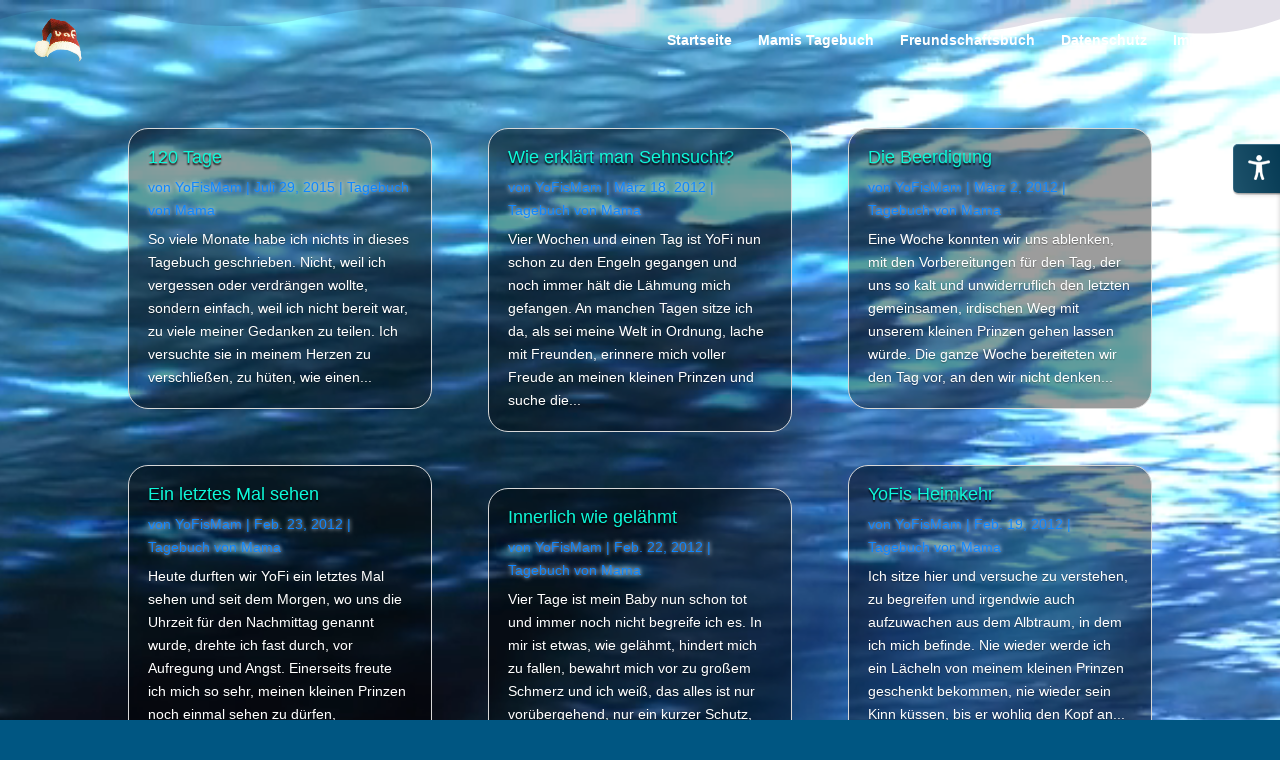

--- FILE ---
content_type: text/html; charset=utf-8
request_url: https://www.google.com/recaptcha/api2/anchor?ar=1&k=6LdSbLQUAAAAAMb7PLRfF6hIT3Nte9UUpt5kKhhJ&co=aHR0cHM6Ly95b3Jpay1maW5ubGV5LmRlOjQ0Mw..&hl=en&v=N67nZn4AqZkNcbeMu4prBgzg&size=invisible&anchor-ms=20000&execute-ms=30000&cb=ahd5emar8ks5
body_size: 48921
content:
<!DOCTYPE HTML><html dir="ltr" lang="en"><head><meta http-equiv="Content-Type" content="text/html; charset=UTF-8">
<meta http-equiv="X-UA-Compatible" content="IE=edge">
<title>reCAPTCHA</title>
<style type="text/css">
/* cyrillic-ext */
@font-face {
  font-family: 'Roboto';
  font-style: normal;
  font-weight: 400;
  font-stretch: 100%;
  src: url(//fonts.gstatic.com/s/roboto/v48/KFO7CnqEu92Fr1ME7kSn66aGLdTylUAMa3GUBHMdazTgWw.woff2) format('woff2');
  unicode-range: U+0460-052F, U+1C80-1C8A, U+20B4, U+2DE0-2DFF, U+A640-A69F, U+FE2E-FE2F;
}
/* cyrillic */
@font-face {
  font-family: 'Roboto';
  font-style: normal;
  font-weight: 400;
  font-stretch: 100%;
  src: url(//fonts.gstatic.com/s/roboto/v48/KFO7CnqEu92Fr1ME7kSn66aGLdTylUAMa3iUBHMdazTgWw.woff2) format('woff2');
  unicode-range: U+0301, U+0400-045F, U+0490-0491, U+04B0-04B1, U+2116;
}
/* greek-ext */
@font-face {
  font-family: 'Roboto';
  font-style: normal;
  font-weight: 400;
  font-stretch: 100%;
  src: url(//fonts.gstatic.com/s/roboto/v48/KFO7CnqEu92Fr1ME7kSn66aGLdTylUAMa3CUBHMdazTgWw.woff2) format('woff2');
  unicode-range: U+1F00-1FFF;
}
/* greek */
@font-face {
  font-family: 'Roboto';
  font-style: normal;
  font-weight: 400;
  font-stretch: 100%;
  src: url(//fonts.gstatic.com/s/roboto/v48/KFO7CnqEu92Fr1ME7kSn66aGLdTylUAMa3-UBHMdazTgWw.woff2) format('woff2');
  unicode-range: U+0370-0377, U+037A-037F, U+0384-038A, U+038C, U+038E-03A1, U+03A3-03FF;
}
/* math */
@font-face {
  font-family: 'Roboto';
  font-style: normal;
  font-weight: 400;
  font-stretch: 100%;
  src: url(//fonts.gstatic.com/s/roboto/v48/KFO7CnqEu92Fr1ME7kSn66aGLdTylUAMawCUBHMdazTgWw.woff2) format('woff2');
  unicode-range: U+0302-0303, U+0305, U+0307-0308, U+0310, U+0312, U+0315, U+031A, U+0326-0327, U+032C, U+032F-0330, U+0332-0333, U+0338, U+033A, U+0346, U+034D, U+0391-03A1, U+03A3-03A9, U+03B1-03C9, U+03D1, U+03D5-03D6, U+03F0-03F1, U+03F4-03F5, U+2016-2017, U+2034-2038, U+203C, U+2040, U+2043, U+2047, U+2050, U+2057, U+205F, U+2070-2071, U+2074-208E, U+2090-209C, U+20D0-20DC, U+20E1, U+20E5-20EF, U+2100-2112, U+2114-2115, U+2117-2121, U+2123-214F, U+2190, U+2192, U+2194-21AE, U+21B0-21E5, U+21F1-21F2, U+21F4-2211, U+2213-2214, U+2216-22FF, U+2308-230B, U+2310, U+2319, U+231C-2321, U+2336-237A, U+237C, U+2395, U+239B-23B7, U+23D0, U+23DC-23E1, U+2474-2475, U+25AF, U+25B3, U+25B7, U+25BD, U+25C1, U+25CA, U+25CC, U+25FB, U+266D-266F, U+27C0-27FF, U+2900-2AFF, U+2B0E-2B11, U+2B30-2B4C, U+2BFE, U+3030, U+FF5B, U+FF5D, U+1D400-1D7FF, U+1EE00-1EEFF;
}
/* symbols */
@font-face {
  font-family: 'Roboto';
  font-style: normal;
  font-weight: 400;
  font-stretch: 100%;
  src: url(//fonts.gstatic.com/s/roboto/v48/KFO7CnqEu92Fr1ME7kSn66aGLdTylUAMaxKUBHMdazTgWw.woff2) format('woff2');
  unicode-range: U+0001-000C, U+000E-001F, U+007F-009F, U+20DD-20E0, U+20E2-20E4, U+2150-218F, U+2190, U+2192, U+2194-2199, U+21AF, U+21E6-21F0, U+21F3, U+2218-2219, U+2299, U+22C4-22C6, U+2300-243F, U+2440-244A, U+2460-24FF, U+25A0-27BF, U+2800-28FF, U+2921-2922, U+2981, U+29BF, U+29EB, U+2B00-2BFF, U+4DC0-4DFF, U+FFF9-FFFB, U+10140-1018E, U+10190-1019C, U+101A0, U+101D0-101FD, U+102E0-102FB, U+10E60-10E7E, U+1D2C0-1D2D3, U+1D2E0-1D37F, U+1F000-1F0FF, U+1F100-1F1AD, U+1F1E6-1F1FF, U+1F30D-1F30F, U+1F315, U+1F31C, U+1F31E, U+1F320-1F32C, U+1F336, U+1F378, U+1F37D, U+1F382, U+1F393-1F39F, U+1F3A7-1F3A8, U+1F3AC-1F3AF, U+1F3C2, U+1F3C4-1F3C6, U+1F3CA-1F3CE, U+1F3D4-1F3E0, U+1F3ED, U+1F3F1-1F3F3, U+1F3F5-1F3F7, U+1F408, U+1F415, U+1F41F, U+1F426, U+1F43F, U+1F441-1F442, U+1F444, U+1F446-1F449, U+1F44C-1F44E, U+1F453, U+1F46A, U+1F47D, U+1F4A3, U+1F4B0, U+1F4B3, U+1F4B9, U+1F4BB, U+1F4BF, U+1F4C8-1F4CB, U+1F4D6, U+1F4DA, U+1F4DF, U+1F4E3-1F4E6, U+1F4EA-1F4ED, U+1F4F7, U+1F4F9-1F4FB, U+1F4FD-1F4FE, U+1F503, U+1F507-1F50B, U+1F50D, U+1F512-1F513, U+1F53E-1F54A, U+1F54F-1F5FA, U+1F610, U+1F650-1F67F, U+1F687, U+1F68D, U+1F691, U+1F694, U+1F698, U+1F6AD, U+1F6B2, U+1F6B9-1F6BA, U+1F6BC, U+1F6C6-1F6CF, U+1F6D3-1F6D7, U+1F6E0-1F6EA, U+1F6F0-1F6F3, U+1F6F7-1F6FC, U+1F700-1F7FF, U+1F800-1F80B, U+1F810-1F847, U+1F850-1F859, U+1F860-1F887, U+1F890-1F8AD, U+1F8B0-1F8BB, U+1F8C0-1F8C1, U+1F900-1F90B, U+1F93B, U+1F946, U+1F984, U+1F996, U+1F9E9, U+1FA00-1FA6F, U+1FA70-1FA7C, U+1FA80-1FA89, U+1FA8F-1FAC6, U+1FACE-1FADC, U+1FADF-1FAE9, U+1FAF0-1FAF8, U+1FB00-1FBFF;
}
/* vietnamese */
@font-face {
  font-family: 'Roboto';
  font-style: normal;
  font-weight: 400;
  font-stretch: 100%;
  src: url(//fonts.gstatic.com/s/roboto/v48/KFO7CnqEu92Fr1ME7kSn66aGLdTylUAMa3OUBHMdazTgWw.woff2) format('woff2');
  unicode-range: U+0102-0103, U+0110-0111, U+0128-0129, U+0168-0169, U+01A0-01A1, U+01AF-01B0, U+0300-0301, U+0303-0304, U+0308-0309, U+0323, U+0329, U+1EA0-1EF9, U+20AB;
}
/* latin-ext */
@font-face {
  font-family: 'Roboto';
  font-style: normal;
  font-weight: 400;
  font-stretch: 100%;
  src: url(//fonts.gstatic.com/s/roboto/v48/KFO7CnqEu92Fr1ME7kSn66aGLdTylUAMa3KUBHMdazTgWw.woff2) format('woff2');
  unicode-range: U+0100-02BA, U+02BD-02C5, U+02C7-02CC, U+02CE-02D7, U+02DD-02FF, U+0304, U+0308, U+0329, U+1D00-1DBF, U+1E00-1E9F, U+1EF2-1EFF, U+2020, U+20A0-20AB, U+20AD-20C0, U+2113, U+2C60-2C7F, U+A720-A7FF;
}
/* latin */
@font-face {
  font-family: 'Roboto';
  font-style: normal;
  font-weight: 400;
  font-stretch: 100%;
  src: url(//fonts.gstatic.com/s/roboto/v48/KFO7CnqEu92Fr1ME7kSn66aGLdTylUAMa3yUBHMdazQ.woff2) format('woff2');
  unicode-range: U+0000-00FF, U+0131, U+0152-0153, U+02BB-02BC, U+02C6, U+02DA, U+02DC, U+0304, U+0308, U+0329, U+2000-206F, U+20AC, U+2122, U+2191, U+2193, U+2212, U+2215, U+FEFF, U+FFFD;
}
/* cyrillic-ext */
@font-face {
  font-family: 'Roboto';
  font-style: normal;
  font-weight: 500;
  font-stretch: 100%;
  src: url(//fonts.gstatic.com/s/roboto/v48/KFO7CnqEu92Fr1ME7kSn66aGLdTylUAMa3GUBHMdazTgWw.woff2) format('woff2');
  unicode-range: U+0460-052F, U+1C80-1C8A, U+20B4, U+2DE0-2DFF, U+A640-A69F, U+FE2E-FE2F;
}
/* cyrillic */
@font-face {
  font-family: 'Roboto';
  font-style: normal;
  font-weight: 500;
  font-stretch: 100%;
  src: url(//fonts.gstatic.com/s/roboto/v48/KFO7CnqEu92Fr1ME7kSn66aGLdTylUAMa3iUBHMdazTgWw.woff2) format('woff2');
  unicode-range: U+0301, U+0400-045F, U+0490-0491, U+04B0-04B1, U+2116;
}
/* greek-ext */
@font-face {
  font-family: 'Roboto';
  font-style: normal;
  font-weight: 500;
  font-stretch: 100%;
  src: url(//fonts.gstatic.com/s/roboto/v48/KFO7CnqEu92Fr1ME7kSn66aGLdTylUAMa3CUBHMdazTgWw.woff2) format('woff2');
  unicode-range: U+1F00-1FFF;
}
/* greek */
@font-face {
  font-family: 'Roboto';
  font-style: normal;
  font-weight: 500;
  font-stretch: 100%;
  src: url(//fonts.gstatic.com/s/roboto/v48/KFO7CnqEu92Fr1ME7kSn66aGLdTylUAMa3-UBHMdazTgWw.woff2) format('woff2');
  unicode-range: U+0370-0377, U+037A-037F, U+0384-038A, U+038C, U+038E-03A1, U+03A3-03FF;
}
/* math */
@font-face {
  font-family: 'Roboto';
  font-style: normal;
  font-weight: 500;
  font-stretch: 100%;
  src: url(//fonts.gstatic.com/s/roboto/v48/KFO7CnqEu92Fr1ME7kSn66aGLdTylUAMawCUBHMdazTgWw.woff2) format('woff2');
  unicode-range: U+0302-0303, U+0305, U+0307-0308, U+0310, U+0312, U+0315, U+031A, U+0326-0327, U+032C, U+032F-0330, U+0332-0333, U+0338, U+033A, U+0346, U+034D, U+0391-03A1, U+03A3-03A9, U+03B1-03C9, U+03D1, U+03D5-03D6, U+03F0-03F1, U+03F4-03F5, U+2016-2017, U+2034-2038, U+203C, U+2040, U+2043, U+2047, U+2050, U+2057, U+205F, U+2070-2071, U+2074-208E, U+2090-209C, U+20D0-20DC, U+20E1, U+20E5-20EF, U+2100-2112, U+2114-2115, U+2117-2121, U+2123-214F, U+2190, U+2192, U+2194-21AE, U+21B0-21E5, U+21F1-21F2, U+21F4-2211, U+2213-2214, U+2216-22FF, U+2308-230B, U+2310, U+2319, U+231C-2321, U+2336-237A, U+237C, U+2395, U+239B-23B7, U+23D0, U+23DC-23E1, U+2474-2475, U+25AF, U+25B3, U+25B7, U+25BD, U+25C1, U+25CA, U+25CC, U+25FB, U+266D-266F, U+27C0-27FF, U+2900-2AFF, U+2B0E-2B11, U+2B30-2B4C, U+2BFE, U+3030, U+FF5B, U+FF5D, U+1D400-1D7FF, U+1EE00-1EEFF;
}
/* symbols */
@font-face {
  font-family: 'Roboto';
  font-style: normal;
  font-weight: 500;
  font-stretch: 100%;
  src: url(//fonts.gstatic.com/s/roboto/v48/KFO7CnqEu92Fr1ME7kSn66aGLdTylUAMaxKUBHMdazTgWw.woff2) format('woff2');
  unicode-range: U+0001-000C, U+000E-001F, U+007F-009F, U+20DD-20E0, U+20E2-20E4, U+2150-218F, U+2190, U+2192, U+2194-2199, U+21AF, U+21E6-21F0, U+21F3, U+2218-2219, U+2299, U+22C4-22C6, U+2300-243F, U+2440-244A, U+2460-24FF, U+25A0-27BF, U+2800-28FF, U+2921-2922, U+2981, U+29BF, U+29EB, U+2B00-2BFF, U+4DC0-4DFF, U+FFF9-FFFB, U+10140-1018E, U+10190-1019C, U+101A0, U+101D0-101FD, U+102E0-102FB, U+10E60-10E7E, U+1D2C0-1D2D3, U+1D2E0-1D37F, U+1F000-1F0FF, U+1F100-1F1AD, U+1F1E6-1F1FF, U+1F30D-1F30F, U+1F315, U+1F31C, U+1F31E, U+1F320-1F32C, U+1F336, U+1F378, U+1F37D, U+1F382, U+1F393-1F39F, U+1F3A7-1F3A8, U+1F3AC-1F3AF, U+1F3C2, U+1F3C4-1F3C6, U+1F3CA-1F3CE, U+1F3D4-1F3E0, U+1F3ED, U+1F3F1-1F3F3, U+1F3F5-1F3F7, U+1F408, U+1F415, U+1F41F, U+1F426, U+1F43F, U+1F441-1F442, U+1F444, U+1F446-1F449, U+1F44C-1F44E, U+1F453, U+1F46A, U+1F47D, U+1F4A3, U+1F4B0, U+1F4B3, U+1F4B9, U+1F4BB, U+1F4BF, U+1F4C8-1F4CB, U+1F4D6, U+1F4DA, U+1F4DF, U+1F4E3-1F4E6, U+1F4EA-1F4ED, U+1F4F7, U+1F4F9-1F4FB, U+1F4FD-1F4FE, U+1F503, U+1F507-1F50B, U+1F50D, U+1F512-1F513, U+1F53E-1F54A, U+1F54F-1F5FA, U+1F610, U+1F650-1F67F, U+1F687, U+1F68D, U+1F691, U+1F694, U+1F698, U+1F6AD, U+1F6B2, U+1F6B9-1F6BA, U+1F6BC, U+1F6C6-1F6CF, U+1F6D3-1F6D7, U+1F6E0-1F6EA, U+1F6F0-1F6F3, U+1F6F7-1F6FC, U+1F700-1F7FF, U+1F800-1F80B, U+1F810-1F847, U+1F850-1F859, U+1F860-1F887, U+1F890-1F8AD, U+1F8B0-1F8BB, U+1F8C0-1F8C1, U+1F900-1F90B, U+1F93B, U+1F946, U+1F984, U+1F996, U+1F9E9, U+1FA00-1FA6F, U+1FA70-1FA7C, U+1FA80-1FA89, U+1FA8F-1FAC6, U+1FACE-1FADC, U+1FADF-1FAE9, U+1FAF0-1FAF8, U+1FB00-1FBFF;
}
/* vietnamese */
@font-face {
  font-family: 'Roboto';
  font-style: normal;
  font-weight: 500;
  font-stretch: 100%;
  src: url(//fonts.gstatic.com/s/roboto/v48/KFO7CnqEu92Fr1ME7kSn66aGLdTylUAMa3OUBHMdazTgWw.woff2) format('woff2');
  unicode-range: U+0102-0103, U+0110-0111, U+0128-0129, U+0168-0169, U+01A0-01A1, U+01AF-01B0, U+0300-0301, U+0303-0304, U+0308-0309, U+0323, U+0329, U+1EA0-1EF9, U+20AB;
}
/* latin-ext */
@font-face {
  font-family: 'Roboto';
  font-style: normal;
  font-weight: 500;
  font-stretch: 100%;
  src: url(//fonts.gstatic.com/s/roboto/v48/KFO7CnqEu92Fr1ME7kSn66aGLdTylUAMa3KUBHMdazTgWw.woff2) format('woff2');
  unicode-range: U+0100-02BA, U+02BD-02C5, U+02C7-02CC, U+02CE-02D7, U+02DD-02FF, U+0304, U+0308, U+0329, U+1D00-1DBF, U+1E00-1E9F, U+1EF2-1EFF, U+2020, U+20A0-20AB, U+20AD-20C0, U+2113, U+2C60-2C7F, U+A720-A7FF;
}
/* latin */
@font-face {
  font-family: 'Roboto';
  font-style: normal;
  font-weight: 500;
  font-stretch: 100%;
  src: url(//fonts.gstatic.com/s/roboto/v48/KFO7CnqEu92Fr1ME7kSn66aGLdTylUAMa3yUBHMdazQ.woff2) format('woff2');
  unicode-range: U+0000-00FF, U+0131, U+0152-0153, U+02BB-02BC, U+02C6, U+02DA, U+02DC, U+0304, U+0308, U+0329, U+2000-206F, U+20AC, U+2122, U+2191, U+2193, U+2212, U+2215, U+FEFF, U+FFFD;
}
/* cyrillic-ext */
@font-face {
  font-family: 'Roboto';
  font-style: normal;
  font-weight: 900;
  font-stretch: 100%;
  src: url(//fonts.gstatic.com/s/roboto/v48/KFO7CnqEu92Fr1ME7kSn66aGLdTylUAMa3GUBHMdazTgWw.woff2) format('woff2');
  unicode-range: U+0460-052F, U+1C80-1C8A, U+20B4, U+2DE0-2DFF, U+A640-A69F, U+FE2E-FE2F;
}
/* cyrillic */
@font-face {
  font-family: 'Roboto';
  font-style: normal;
  font-weight: 900;
  font-stretch: 100%;
  src: url(//fonts.gstatic.com/s/roboto/v48/KFO7CnqEu92Fr1ME7kSn66aGLdTylUAMa3iUBHMdazTgWw.woff2) format('woff2');
  unicode-range: U+0301, U+0400-045F, U+0490-0491, U+04B0-04B1, U+2116;
}
/* greek-ext */
@font-face {
  font-family: 'Roboto';
  font-style: normal;
  font-weight: 900;
  font-stretch: 100%;
  src: url(//fonts.gstatic.com/s/roboto/v48/KFO7CnqEu92Fr1ME7kSn66aGLdTylUAMa3CUBHMdazTgWw.woff2) format('woff2');
  unicode-range: U+1F00-1FFF;
}
/* greek */
@font-face {
  font-family: 'Roboto';
  font-style: normal;
  font-weight: 900;
  font-stretch: 100%;
  src: url(//fonts.gstatic.com/s/roboto/v48/KFO7CnqEu92Fr1ME7kSn66aGLdTylUAMa3-UBHMdazTgWw.woff2) format('woff2');
  unicode-range: U+0370-0377, U+037A-037F, U+0384-038A, U+038C, U+038E-03A1, U+03A3-03FF;
}
/* math */
@font-face {
  font-family: 'Roboto';
  font-style: normal;
  font-weight: 900;
  font-stretch: 100%;
  src: url(//fonts.gstatic.com/s/roboto/v48/KFO7CnqEu92Fr1ME7kSn66aGLdTylUAMawCUBHMdazTgWw.woff2) format('woff2');
  unicode-range: U+0302-0303, U+0305, U+0307-0308, U+0310, U+0312, U+0315, U+031A, U+0326-0327, U+032C, U+032F-0330, U+0332-0333, U+0338, U+033A, U+0346, U+034D, U+0391-03A1, U+03A3-03A9, U+03B1-03C9, U+03D1, U+03D5-03D6, U+03F0-03F1, U+03F4-03F5, U+2016-2017, U+2034-2038, U+203C, U+2040, U+2043, U+2047, U+2050, U+2057, U+205F, U+2070-2071, U+2074-208E, U+2090-209C, U+20D0-20DC, U+20E1, U+20E5-20EF, U+2100-2112, U+2114-2115, U+2117-2121, U+2123-214F, U+2190, U+2192, U+2194-21AE, U+21B0-21E5, U+21F1-21F2, U+21F4-2211, U+2213-2214, U+2216-22FF, U+2308-230B, U+2310, U+2319, U+231C-2321, U+2336-237A, U+237C, U+2395, U+239B-23B7, U+23D0, U+23DC-23E1, U+2474-2475, U+25AF, U+25B3, U+25B7, U+25BD, U+25C1, U+25CA, U+25CC, U+25FB, U+266D-266F, U+27C0-27FF, U+2900-2AFF, U+2B0E-2B11, U+2B30-2B4C, U+2BFE, U+3030, U+FF5B, U+FF5D, U+1D400-1D7FF, U+1EE00-1EEFF;
}
/* symbols */
@font-face {
  font-family: 'Roboto';
  font-style: normal;
  font-weight: 900;
  font-stretch: 100%;
  src: url(//fonts.gstatic.com/s/roboto/v48/KFO7CnqEu92Fr1ME7kSn66aGLdTylUAMaxKUBHMdazTgWw.woff2) format('woff2');
  unicode-range: U+0001-000C, U+000E-001F, U+007F-009F, U+20DD-20E0, U+20E2-20E4, U+2150-218F, U+2190, U+2192, U+2194-2199, U+21AF, U+21E6-21F0, U+21F3, U+2218-2219, U+2299, U+22C4-22C6, U+2300-243F, U+2440-244A, U+2460-24FF, U+25A0-27BF, U+2800-28FF, U+2921-2922, U+2981, U+29BF, U+29EB, U+2B00-2BFF, U+4DC0-4DFF, U+FFF9-FFFB, U+10140-1018E, U+10190-1019C, U+101A0, U+101D0-101FD, U+102E0-102FB, U+10E60-10E7E, U+1D2C0-1D2D3, U+1D2E0-1D37F, U+1F000-1F0FF, U+1F100-1F1AD, U+1F1E6-1F1FF, U+1F30D-1F30F, U+1F315, U+1F31C, U+1F31E, U+1F320-1F32C, U+1F336, U+1F378, U+1F37D, U+1F382, U+1F393-1F39F, U+1F3A7-1F3A8, U+1F3AC-1F3AF, U+1F3C2, U+1F3C4-1F3C6, U+1F3CA-1F3CE, U+1F3D4-1F3E0, U+1F3ED, U+1F3F1-1F3F3, U+1F3F5-1F3F7, U+1F408, U+1F415, U+1F41F, U+1F426, U+1F43F, U+1F441-1F442, U+1F444, U+1F446-1F449, U+1F44C-1F44E, U+1F453, U+1F46A, U+1F47D, U+1F4A3, U+1F4B0, U+1F4B3, U+1F4B9, U+1F4BB, U+1F4BF, U+1F4C8-1F4CB, U+1F4D6, U+1F4DA, U+1F4DF, U+1F4E3-1F4E6, U+1F4EA-1F4ED, U+1F4F7, U+1F4F9-1F4FB, U+1F4FD-1F4FE, U+1F503, U+1F507-1F50B, U+1F50D, U+1F512-1F513, U+1F53E-1F54A, U+1F54F-1F5FA, U+1F610, U+1F650-1F67F, U+1F687, U+1F68D, U+1F691, U+1F694, U+1F698, U+1F6AD, U+1F6B2, U+1F6B9-1F6BA, U+1F6BC, U+1F6C6-1F6CF, U+1F6D3-1F6D7, U+1F6E0-1F6EA, U+1F6F0-1F6F3, U+1F6F7-1F6FC, U+1F700-1F7FF, U+1F800-1F80B, U+1F810-1F847, U+1F850-1F859, U+1F860-1F887, U+1F890-1F8AD, U+1F8B0-1F8BB, U+1F8C0-1F8C1, U+1F900-1F90B, U+1F93B, U+1F946, U+1F984, U+1F996, U+1F9E9, U+1FA00-1FA6F, U+1FA70-1FA7C, U+1FA80-1FA89, U+1FA8F-1FAC6, U+1FACE-1FADC, U+1FADF-1FAE9, U+1FAF0-1FAF8, U+1FB00-1FBFF;
}
/* vietnamese */
@font-face {
  font-family: 'Roboto';
  font-style: normal;
  font-weight: 900;
  font-stretch: 100%;
  src: url(//fonts.gstatic.com/s/roboto/v48/KFO7CnqEu92Fr1ME7kSn66aGLdTylUAMa3OUBHMdazTgWw.woff2) format('woff2');
  unicode-range: U+0102-0103, U+0110-0111, U+0128-0129, U+0168-0169, U+01A0-01A1, U+01AF-01B0, U+0300-0301, U+0303-0304, U+0308-0309, U+0323, U+0329, U+1EA0-1EF9, U+20AB;
}
/* latin-ext */
@font-face {
  font-family: 'Roboto';
  font-style: normal;
  font-weight: 900;
  font-stretch: 100%;
  src: url(//fonts.gstatic.com/s/roboto/v48/KFO7CnqEu92Fr1ME7kSn66aGLdTylUAMa3KUBHMdazTgWw.woff2) format('woff2');
  unicode-range: U+0100-02BA, U+02BD-02C5, U+02C7-02CC, U+02CE-02D7, U+02DD-02FF, U+0304, U+0308, U+0329, U+1D00-1DBF, U+1E00-1E9F, U+1EF2-1EFF, U+2020, U+20A0-20AB, U+20AD-20C0, U+2113, U+2C60-2C7F, U+A720-A7FF;
}
/* latin */
@font-face {
  font-family: 'Roboto';
  font-style: normal;
  font-weight: 900;
  font-stretch: 100%;
  src: url(//fonts.gstatic.com/s/roboto/v48/KFO7CnqEu92Fr1ME7kSn66aGLdTylUAMa3yUBHMdazQ.woff2) format('woff2');
  unicode-range: U+0000-00FF, U+0131, U+0152-0153, U+02BB-02BC, U+02C6, U+02DA, U+02DC, U+0304, U+0308, U+0329, U+2000-206F, U+20AC, U+2122, U+2191, U+2193, U+2212, U+2215, U+FEFF, U+FFFD;
}

</style>
<link rel="stylesheet" type="text/css" href="https://www.gstatic.com/recaptcha/releases/N67nZn4AqZkNcbeMu4prBgzg/styles__ltr.css">
<script nonce="nV_Jmr2skWU5D_2P1lrG2w" type="text/javascript">window['__recaptcha_api'] = 'https://www.google.com/recaptcha/api2/';</script>
<script type="text/javascript" src="https://www.gstatic.com/recaptcha/releases/N67nZn4AqZkNcbeMu4prBgzg/recaptcha__en.js" nonce="nV_Jmr2skWU5D_2P1lrG2w">
      
    </script></head>
<body><div id="rc-anchor-alert" class="rc-anchor-alert"></div>
<input type="hidden" id="recaptcha-token" value="[base64]">
<script type="text/javascript" nonce="nV_Jmr2skWU5D_2P1lrG2w">
      recaptcha.anchor.Main.init("[\x22ainput\x22,[\x22bgdata\x22,\x22\x22,\[base64]/[base64]/[base64]/MjU1OlQ/NToyKSlyZXR1cm4gZmFsc2U7cmV0dXJuISgoYSg0MyxXLChZPWUoKFcuQkI9ZCxUKT83MDo0MyxXKSxXLk4pKSxXKS5sLnB1c2goW0RhLFksVD9kKzE6ZCxXLlgsVy5qXSksVy5MPW5sLDApfSxubD1GLnJlcXVlc3RJZGxlQ2FsbGJhY2s/[base64]/[base64]/[base64]/[base64]/WVtTKytdPVc6KFc8MjA0OD9ZW1MrK109Vz4+NnwxOTI6KChXJjY0NTEyKT09NTUyOTYmJmQrMTxULmxlbmd0aCYmKFQuY2hhckNvZGVBdChkKzEpJjY0NTEyKT09NTYzMjA/[base64]/[base64]/[base64]/[base64]/bmV3IGdbWl0oTFswXSk6RD09Mj9uZXcgZ1taXShMWzBdLExbMV0pOkQ9PTM/bmV3IGdbWl0oTFswXSxMWzFdLExbMl0pOkQ9PTQ/[base64]/[base64]\x22,\[base64]\\u003d\\u003d\x22,\x22wr82dcK5XQ/Cl0LDhMOxwr5gBMKZGEfClynDmsOfw6LDvsKdUwfCmcKRGyjCsG4HVcOOwrPDrcKsw64QN2xVdEPCjcK4w7g2Z8OHB13DkcKlcEzCjMO3w6Foa8K9A8KiTsKqPsKfwppBwpDCtDg/[base64]/Dql/DscOjwpUnUMKtVMKcw7t6F8KiC8O9w6/CllPCkcO9w4wrfMOldg0uKsOLw53Cp8Ovw6/CjUNYw4ZPwo3Cj1oAKDxdw4nCgizDuEENZAQEKhl3w4LDjRZBHxJafsKmw7gsw67CscOKTcOYwq9YNMKOOsKQfGpKw7HDry/DpMK/wpbCsWfDvl/DiAoLaBgXewADfcKuwrZNwqtGIwA1w6TCrQVBw63CiVt5wpAPKnLClUYGw63Cl8Kqw5NoD3fCp1/Ds8KNL8KDwrDDjG0/IMK2wozDvMK1I0w1wo3CoMOwXcOVwo7Drw7DkF0JfMK4wrXDr8OVYMKWwrl/w4UcAnXCtsKkMCZ8Ki3CnUTDnsKrw5TCmcOtw5rCmcOwZMKlwrvDphTDpB7Dm2IkwqrDscKtT8K7EcKeImkdwrMUwpA6eAHDuAl4w7XCsDfCl2RMwobDjTvDp0ZUw63DmGUOw4wRw67DrC7CmCQ/w5bCsnpjMkptcVHDsiErHMOOTFXCmMOgW8OcwrpEDcK9wrXCjsOAw6TCqi/CnngsBiIaEWc/w6jDmTtbWDTCq2hUwqPCksOiw6ZZOcO/[base64]/CnSTDpsOwYS7DqWXDisKgwr/[base64]/Cm1RGf8OrTMKLw4vCpsOQwofCvsOReH7Do8KkQlnDqBtsO1ZSwoJdwrEQw5XCqMKfwq3CkcKhwqsNWDHDv0kow4fCkMKRTyNAw41Tw5dMw7vCiMKRw6zDv8OsVQJ/woQHwpMTTCTCn8KNw5B2wrh4wrlJeh/Dg8OqMS4ATAjCgMKvJMOQw7/DpcOzSMKUw7R2JsKqwqo4wqzCrMK5RkZ4w7gbw6ZOwokiw5PCqcK1ecKAwqJEZwDDp2Uvw58WeEcnwrQKwr/DnMORwo7DucKowrMiwrZlPmfDrcK3wo/Dk0zCvMK5acKCw4PCiMO5YcKhIsOcZDTDk8KaY0/DtMKCOMOgbkDCh8OcecO9woYRTMOHw4/[base64]/w7bDuMO8EnbDpQbDuwjCvXrDrFzDkG7CkxnCksKAOsK0FMKxMsK5C3bCu3FjwrDCtFcEE2skBCnDpkjCrhTCj8KQTX9xw6tMwr4Aw7zCpsOHJ0oaw7/[base64]/W8OLN8Knwr16w5NOWcOYRMKlc8KrL8KHw7kCI3fCr1jDssOtwq/Dk8ObfMOjw5XDqMKLw7R1AsKTFMONw5UMwqt3w4F4wqlhwrbDqcO6w73CixheT8K1eMO8w6VLw5HCvsKEw6lGeGdlwr/Drk5IXlnCij5ZI8KkwrwswqLDmj9dwprDiBfDvcO5wpLDmcOpw53DoMK2wo4Uf8KkOTrCs8OPHsK/cMKswrsLw6DDhm8+woTDpFlTw7nDrl1/[base64]/CkcO6w7U7w6fCsh7DsjpIRmDDslHCoUIqMUPDkg/[base64]/DtiUKNcOPwoB6woNAwpTCpsKew7PClEpswooxwpYtdEt1wqZEwrcYwrnDmwQfw6HDtsOVw7p4bMO2X8OpwoROwprCkEPCtsOVw73Dv8KowrUTPcOrw6YGacO/wqjDh8KRwoFCdsOiwr5TwqbCuQvChsKbw65HOcO7WVpkw4TDnMKgH8OkQlV4IcO2w7ReJ8KOJ8Kgw4ExAzM9SMO9WMK3wpNuFsOzCcOiw7FRw4PDuxTDtsO2w7/CgWbDvsOKDl7DvMOmEsKkOMOPw5fDhFgsKcKywrjDosKADsOMwroBw53CsTQaw50FTcKTwpXCtMOcecOfAEbCp2QOURlpUwXCuxrDjcKVb1URwpfDiXt/woHDrMKMwqrCn8OyBEjCigHDhTXDm2xhEcOfITAgwrfCksOAU8O6GnpQE8Kjw6UNw4PDhMOCVsK9dEjDmU3CocKLPMO5AsKYw5Mbw77CiG16ZcKTw4Q7wqxAwqpnw7B8w7Q9wr3DgsOvd1vDlnVccTzCkn/CghkSfQsDwqsDw5fDj8OGwpwTU8K+GHR8MsOqJcKoEMKCwppnwolqRsOFGxJEwrPCrMOvwprDkjV8W0bCiTpJKsODQjTCih3DkVTCpcO2VcOjw5DCpcOzf8OvMWLChMOJwrBrw69LOsKkw5vCux7Cs8K2MxRTw5NCw6/[base64]/DqsOCYCPDg8KRCsKhNMKnLSzDnAfDvsOmwoDDr8OPw4Y/wqvDqsO7wrrCmcKlBSVKMcK3w5wXw5vCgCFyJ2/Crn0FZMK9w5/DjMOcwo9rdMKeY8KDYMKzw47CmyxTBMO3w43DlXnDk8OSQyUdw73DrxI3BsOsZUvCvsKTw4IDwqBgwrfDozNpw4DDscO3w7rDlnROwpvDjMO4XWxcwpzDoMKaS8OHwpB8VXVRw4wCwr7DqXUkw43CogxFdhrDnyPCmw/DnsKQQsOcwp8yUwTCg0DDugHCtkLDv1s+w7dpwqhOwoLCqxrDtGTCv8OAJSnCl1fCrsOrKcK4fC1sOVjDomY2woHCnsK7w7/Ck8OlwrzDkjrChU7Dk37DlGfDvcKNWsK/w4oowqxEQWFzwovCi0Vcw4ACVFwmw65XBsKVPiHCjXVEwo8EZcKPKcKDwp05w4rCvMOFcMKwcsOVD3Rpw7fCjMKmGn4dA8ODw7MmwoPCvAzDkUfDl8KkwqIoXCILWVQ2wrVbw54gw7dJw7lULGALOVPChh87wqltwpEzw5vClMOFwrXCpQ/CusKWOhfDqhvCisKbwqR2wqkTG2PCt8K7AydwTEc+EzDDmh80w5PDj8KdF8KGU8Kcb3ohw6MLwonDv8OYwrN5TcO8w4twJsObw78dwpQIAi0Rw6jCosOUwq3CtMKYdsOcw5czwq3CucOrwp1bw58owpbDjw0jZQTCk8K/W8Ktw617ZMOrRcKrWDvDrsO6E2x9wpzClsK2OsKlAGfCnBrCi8KGY8KBMMOzYsOXwpYMw5PDj3Jxw6FmZ8O7w4TDncO9dxRhw7jCisO/UMOOcl9kwpZsbMOzwrJyG8KeOcOFwrxPwr7Cq3ovMMK1P8O4M0TDlsKPZsOXw6HCtyo6GEpvIGgpIA0ew4PDnSwmYMKTw4rDkMKXw6jDrMOSOMOTwoLDrcO1w7/[base64]/P1tNw4fDt8KoTEjDhyUGUCnCon1kcMKjF8OGwpBHRgpKw79ew4rCvSfDtcKKwqpSMzrDksKhD1XCk1x7w6tuOGZKEyVFwo3Ds8Oaw6XCp8K5w6TDkWjDhFZWPcOYwoRoR8K/H1zDu0sjwpvCkMKzw5TDmsKKw5TDtyjDkSPCs8ODw58Dw7jCmMOTdFdQcsKqw5zDjG7DtWnCklrCk8K3OQ9QRx4lUnZXw6cqw7dbwoHCr8K2wootw77DiV3Cl1PDrzVmL8KNTxZNCcOTGsK/wonCpcK6LHEBw4nDu8K5w492w4vDoMO5EmLDuMOYMxfDoDomwrcWGcK2WUgfw50ewpBZw6zCqDDDnC5Vw6LDuMKQw5tJQ8KZwpzDu8KYwp7DkwTCrWN5Ww/CucOETBhywplDwpAYw5XDhhV7GsKzUz49fEbDosKpwrTDrS9swoA2MWgbDiZDw4VRLhQCw7V+w5o/VTNpwr3DvsKyw5TCn8OEwqlRNMKzwq7ChsKEIELDjVjCgcOpQcOLYMOSw6fDi8KnaApdaQzDj1o/IsO/d8KYYm8kVXMtwrR8wobDl8K8ZQscEcKZwqzDo8OENMOfwpfDqcKlIWnDtm1Rw44oIV5vw4Vww5/DgMKCFsKkcAcyQ8K1wrs2QlN3dWPDhcOGw6Acw6TCigXDnSk0c3VcwpVDw6rDjsORwoF3wqHCtRrCssOTNcOkwrDDvMOoWwvDlTDDjsOFwrQjMxM1w4J/[base64]/DoMOQw4vDnsOvwpXDkMKHwrEgwqxxYsKGSsOEwq7Cq8Oiw7nDhMOXwrg0w77DjwtRYysFbcO1w50rw4LDry7DoB/CuMKAwqrDpUnCl8KYw4ILw4/DmnfCt2AVwqUOB8KpYMOGTG/CtMO9wrEsBsOWYVNgMcKrwpRrwojCp3zCsMK/[base64]/[base64]/CjMOCASoidcODw6rDnkUVGMKFw6bCp0HDkMOuw4ljWD9AwqHDsSzCqcOrw5QGwpPCq8K4wpXCk3ZEbzPDg8K0KMKEwqjCt8KOwqMqw7bCm8KrKyvDmsKFQDLCocOPXCHCpyLCk8O4cmvDrCnDicOTw4h/MsO6YsKiLsKuGgHDssOMUcOnFMO2GcKYwr3DksKlfRRpw6bCksOEEVHCnsOIAcK/A8Oewp5fwqhjXMKnw4vDo8OOYcO2HTTChkjCu8Oqwq01wo9Dwogrw7HCqRrDn0zCh2jCsBzCmcO2Y8OXwr/DtMOvwqPDncOvw67DuGQfBsOjUlrDtjgXw5bDrGJSw55lPlfCoh7CsnbCu8OpYsObT8OuBsOhUzZ2LF0/wrxWKsK9w4jDuWQMwo4qw7TDtsKqOMKFw4Zfw53DpzPCoWFBCRzCkk3CgRxiw6xCw5gLUXnCpsKhw7PDlcOMw6E3w5rDg8OYw59AwpUiQ8O9KsO9SsKsa8Ozwr3CqcOyw4zDocK/CWwbLAdQwrzCscKqLnLCqXdjWMOqPMKkw6TCj8K1QcOTYMK8w5XDmsO2w5jCjMOpAyYMw5VAwr5AE8OeG8K/[base64]/Dk8ONXcKuwoU+w4DDtA7DgMOcMcOKX8K4chjDvRZ/w7sPKcOywpXDpRZtwps/H8KcSwfCpMOww6YTw7LCmmZbwrnCimNDwp3DqR4zw5o7wrx7e0/CgMOxfcOKw6wqw7DChsKqwqfDmzbDg8K4NcKJw4jDgcKwYMOUwpDCoVLDgMKQMFrDm3QbXMOTwrTCoMKHBxxjw7huwqktXFQDQcOTwr3DiMKbwr7ClHrClsKfw7ZsNhHCrsKuOcKywpDCiHtNwrDCq8KtwoMzG8K0wqFDVsOcIBnCvMK7ExTChRPCkhLDi3/Cl8KFwpdDwpbDiXlGKxECw5vDqUrDlTB4CkMFKcOpU8K0MknDjcOeN1gVZRrDlUHDlcOrwrorwp7Dm8Kkwo8Bw50Vw6bCkx7DnsOYSlbCqmnCri0+w6PDlMKEw7ViBsKGworCvgJgw73CicOTwq8Cw5PCrEBGHcOOAwjDv8KVJsO/wqY7w7wfNVXDgMKCKxPCvUF7w7QQTsOTwrrDsQ3Cs8K3woZyw7HDrV4SwqUmw73DmxPDmEDDicKSw73DowPDqsKxwpvCgcOAwpwVw4PDgSF2AGBmwqIRecKeJsKTMMOPwrJVQDbCg1/DsQrDlcKtDUPDt8KYwqXCrAU2w4DCrsOMMjfCnGRqZsKXaiPDk00KNw9Ce8OpGRgyG0fClHnDo1XCosKWw5PDv8Klf8OIEyjCs8KXNRVdIsKWwotsGBPCqmF4IcOhwqTCqsOqOMKKw5/CgyHDssOIw4dPw5XDty7CkMOxwpFpw6gUwoHDn8OuFsKKw6QgwrHDikDCs0BEw67CgDPCgA3DvsOGFcO0cMORNktMwppmwq8Awq/DtClhZRsnwrg1OcK3OXsfwqLCuXknHTTCkcOWRsOdwq5rw5zCr8OQc8Obw67Ds8KfYhPDqcK6YMOow5zDjXNJw4w3w5PDr8KqZVQTwqDDjjsJw5PDgEDCm2okSHHCu8OWw7DCtzFYw6nDn8OTBFxaw4rDjQo3wpTCkQgAw7HCtcKlR8K/w7pnw7kpd8O1HwvDlMKvQMOURiPDvVtmFWx7FGDDnm5GLmvDssOhD1Mzw75ywrotJ38vAMOBwqXCoAnCucOzYSbCjcKDBFVPwr5mwr5kUMKVccOVwqkEwpnClcOdw4EmwrpKw6wtQBzCsFfCmsKveX9/w4bDswLCnsKrw48ZccOHwpfCsVEKJ8KSOUvDtcOHbcOtwqc/w5dmwpxrw6k7F8OnbRkSwoFWw4vCm8Opak1vw4vCkGRFCcO7w7zDlcOVwrQpEk/CiMKqDMKkPxjClXfDu0rCn8KkPwzDhTjCgEXDtsKqwqnDih4TCExjaAYbJ8KJIsOgwofCtUPDhRFWw6fCmXpjD1nDmx/DgcORwrPDhFkef8K/wrs8w5xLwozDjcKaw5MDTsK2KBVqw4Z7w73Ch8O5JCojewZGw5UAwpAWwrfCnXTCj8Kzwok1OsKVw5TCjUvCnQbDlMKNQBjDlkVlBm/Dj8KdQzIAZwvDnMKHVRlWSsO8w70VB8OEw6/Dkg3DlEllw5x+I19Rw4YEBljDr3/CoXbDoMOMw6zDgi4zPgbCpGI5w6bCuMKDJ0INHgrDiAYMMMKQwqfCgADCiDnClsK5wp7DiizCvG/[base64]/DtDzCkgdlw7zCnl/[base64]/[base64]/DvcKdw47Dg8K1wrU7w7LDj8OseQPDumvDnnglwp41wpjDgCxPw47CnwjClQVkw6HDlygqLsOTw43CswXDkjofwpkiw5jCh8OOw5tACG5xIcKUWMKUK8O1wodbw4vCqMKdw6cBAj0VMsK7JAhUZFR2w4PDjW3CgmRAbR5lw7zCuyAEwqDDjmwdw6/DvA/CqsK9McKVWVgNwr7DkcKkw6HDqMK6w5HCv8OBw4LDmMKawpHDjkbDpEYiw6tAwr/DoEbDksKyLHEHVhB7wr4KYW17wr1uK8OnNT5mTQrDnsKEw6jDrsOtwrxkw61UwrpXRljDs0TCuMKnaBxuw5lxR8OuL8Odwok4bcKjwpUtw5JnJHYzw6MNw4g8dMO+IHnCvxHClDpZw4zDlcKbwoHCoMO+w4nDjiXCi2bDl8KvS8K/w6DCuMKjM8K/w4DClyU/woVHLcKDw78swrJxwqTChsK+FsKEwoFowpgvXzPDhsObwrPDvDk8wrvDt8K1TcOWwqUbwqnDlG7Dv8KEw6HCoMKXBU3DkTrDuMOjw74kwoTDl8KNwoVEw7gYDXXDpmjCnn/CjsOONsKJw54xFTjDh8OFw6B5fBTDksKsw5jDgSjCt8Ocw4XDjsO/R2pdesK/[base64]/CgMKKdCYPw7cTP8OBFmvDicKyw4Fsw6fDpMOhDsOfw5LCjyc1w6bCsMKrw5k6exZBwqLDmcKQQRhLQGLDvMOMwrDDvUtMCcOuw6zCu8K5wrTDtsK0bl7CqH3DnsKHT8O5wqJnLG5/NEbDh2Z4w6zDpit+WsOVwr7Cv8OOTgkXwoMMwqHDgXnDrksPw4xLTMOEcyJ/[base64]/CncOMFsKjwqbDkMOrwoknYUvCh0rCtBt7wp0rw5LCjsK7e2/DlsOFFRbDtcO3RcKWWQzCtiVJw5FHwpbChSJ/TMOnbSp1wpReNsKOwrvCkWHCskXCrzjCnMOmwr/[base64]/[base64]/[base64]/w5NzCQBMwo9KwrREDm3CmUk/FMKrOcONAsKvwq0Rw7oMwrXDsjtFSlDCrEEJw6ouBSJ5bcKjw6DDqHQyIGnDumTCssO8YMOxw5zDnMKnfxAWPxl4SUXDhEfCu3nDrycbwoxBw6Yow6xtD15uBMKLXkdjwrVlTyjCscKKVm7Ds8OMFcK9esO0w4/[base64]/DkcKPJcK1wrzDvURAPMKIRMKewrl0wpXDocOGel7DpMOhKw3Cv8OkVsO1KiFDwrzDlgDDr1HDjsK3w7PDtsKgTnlzAsOaw65CZRJ+wonDg2ESY8K6wpHCv8KKOUnDqS5NbwLCkC7DgMK7wpLCny7CiMKnw4PDom/Dih7DlUEzbcOBOFpjMG3DjT9aX2wgwqbCocOmKHprUxvCh8OFwpsXC3E8fgrDqcOXwofDp8O0w5HCrgjCocOqw6nCjQtgwoLDpcOMwqPChMK2ZnPCn8KSwqx/w4EGw4fDgsOZw7Atw6FhMwkbTsOsGTfDnSTChsOzSMOmLMKUw7TDscOKFsOCw6RqPsOyFGLCrxc0w40BScOlX8KJZkoew74NNcKtVUTDnsKIHUvDuMO8P8ORVDHDnnVRRwLCm0fDu0lGEsKzIm92w7XDqSfCicOTwrA+w7Rawp/DpMKEwp5aU2jDusKRwq3Dg3LCl8O8QsOcw7DCjHnDj03Ds8ODwojDkTBJRsKtPSXCpCjDkcO2w5vCpDk5bxTCmW/[base64]/MsKBwpZAwrXDlm/Dig9oSjdMwp7CrcKMZ8OyaMOxScOJw7jCsHrCgXDCgcKwRV8KQnfDoElUEMKTC1pgKsKcMcKGN0obPFEBTcKRw6g9w6law47Dr8KSPMOtwrcfw47Do2R3w5FAX8O4woI4YW0dw7MLDcOMwqFGG8Kvw7/DoMOAw4QBwr5swrRbUV42HcO7wos6M8Kuwp/DmcKEw5ZDDsK+GFEtwoIkTsKTwqrDsGoBwpvDrG8nwo9FwqrCrcOEw6PCncOow5vCm041wrjDszp0dX3CqsKQw70tMGJ1DUvCgSrCkldVwqxSwrnDl3IDwpvDtzPDunPCk8K9YVjCpWbDhUogeg/[base64]/CghnCr0vDoxvCq3vCmS88XmA6wo1GwpjCsm1kwr7CvsOpwrjDt8O2wpMawrRgOMOowpgZD1Yww6U4EcKwwqFuw5NDIX4nwpUeIC/Dp8O8MR0Jw7/DlAzCocKHwovDusOswrvDicKsQsKeAMKmw6oHAgcYDAjCicOKRcORTMO0JcK+wo/ChQPCogfCkwxmPQ1BPMKUBzDChw7Cm1rDt8OqdsKBIsO/w69Oe1DCo8Ohw4rDmMOdIMOqwpIJwpXDkRbDoDJMCi9Owr7DksOFwq3CucKFwrZkw5ZuHcK3C1rCvcK8w5I0wqzDjEXChllhw4bDnHwaScKww6/Cj0JDwoUzCMKsw5EJGyxqYAZOfsOmVX83GsOowpASblBiw5pPw7bDv8K8MsOFw47DsADDh8KbDsO8wrwUdMKLw4t/wooDVcOWYMOVYVfCpXTDul/CjsKISMOTw7trZsKTwrQHd8O7dMOLeX/CisKfID3ChjTDvMKRWwjCvSFtw7UDwo3ChsO3FgPDpcKxw7x+w7vDgV7DmCHCncKKJAh5fcKDdMKWwo/[base64]/CjmVFLiDDp8KmJwbCjSQ7DcONw5fDicKwcFPCs0nCkcO/FcK3LHPDnsOkMMOGwoPDhTtPw7TCgcKAYMOKQ8ORwqTCtCZeGC3Clw3DtBhpw65aworCssKaWcKJR8OAw5xMGl8owqTCgMKEwqXCm8Opwoh5KhIZW8KUDMOswqVhVAJiwqNfw5/DhcKAw7IOwp3DjidBwpbChWc+w4jCvcOvI2TDncOaw4xIw5fDkxnColnDlcK1w6FIwpnCjG/Dn8OQw44Pd8Osf2nDhsK3w7tYZcK6GMK/wqZqw6YgFsOuwplwwpsiPQrClhY4wotWZxnCqR8oOCvCpjzCmk4vwqk0w4/CmWVbQ8KzfMKQAwfCkMOCwobCoFZVwqDDlMOgAsOeJ8KiUFkYwonDgMKnBcKbw449w6Mbwo7DrCHChHkmJn0XSsOmw5siKMOdw57CocKow4pjYQdLwo3DuT7CrsKWX1pCJVPCuRLDrwIkR3Bxw7rDt2xdfMK/WcKwIxPChsOSw7TDgRTDtcOBLxbDvsK6wq9Ow74SbCtdCzLDlMOESMOUazYOTMOtwqFawrLDty3DmFEywpHCosOXLcOJFibDiSF0w5NTwpTDhsKDeF/CvWdXM8ObwqTDrMOjHsO4w4fCl3/DlT4tV8KyMClZXcKwU8Ohw4w0w5E3wpXCg8Kpw6HCuGwZw6rCp3hiYcOnwqIdLcKsOEEpHMOPw57Dh8Oaw5zCt2PDg8OhwqzDkWXDj1HDhB7Dl8K0AkvDiDLCny/Dux5jwpFbwoxpwrXDrzMGwpbCoHtKw4bDlhfCjXrCrBvDucKaw687w6DCscKWFBfCuE3DngR3OkjDoMORwprClcOSO8K/[base64]/CusOlRFsMw4Utw7jDq8KCU8OVwr06wp3DscKhw6IAdl7CisK6esO8EsO2Ukh1w4Bfb1k6wrLDncKFwqZaRsKoGsOXKsK2wo7DlHTCkWBAw5/DtsO5w6zDvzrCi1gAw44gTWfCqDZNR8OEw7Vzw6XDg8KzRQkaAMOvCsOowo/DjcK9w4fDs8OoAgjDpcOlWsKjw6vDtinChsKhN0lVwrIBwrzDusKCw6IhEcKSWFTDjsOkw6/Cp0TDicOSXMOnwpV1OTMtCSZWOy9awrzCicKTX09IwqXDijMjwqdvS8K2w4jCq8Kow7DCmFU0fSI+VDBgF2wJwrrDnyMRIsKKw5oQwqrDpxMhcsOVCMKMQsKbwrDCrsOoWXtRWizDsVwBb8O5BHvDlgAawq3DqMOVb8Oiw77Dr23Cg8K0wq5UwqthSMK/w4PDksOcw55vw5DDp8K6wrjDnQjCvGLCu3LCmMONw5fDmUbCmsO3wpzDo8KtHEAUw4h5w7xnTcO4c0jDqcKKYTfDisOFKWLCvxLDvMKtLMK1fVYjw4/CtV4sw5Vdwp1awq3CnhTDtsKICcK/w4EaZwYxDsKSdcKjGDfDtlxzw70peXt2w5HCj8KvSGXCijXCk8KfB1XDmsOzbxVnFsKbw5bCmRhew5nDhsOZw5/CtVIyUsOHZjU/eRsLw552a1R/Q8K3woVqMnN8fBfDhsKFw5/CvMK8w7lYYAlkwqDCtyHChDnCncOXwooVPcOXOnZ3w61fHsKNwqoGOsOTw4twwo3DpkPDgcO5EsOaWcKkH8KJd8KWRsO9wqsqNCTDtl7Csi0Nwp5Qwqw3FVQjMcKKP8OJSMO/dsO4Y8OHwqrCmgzClMKgwq4iesONHMKuwrRzAsKUQsOpwpPDt0cYwoY8ajfDgsKFbMOXFcK/woN9w7nCpcOZPBZMW8K6I8OjWsKCLxJULMKfw7TCozLDisO+wpthDsKjGVQvdsOiw4LCnMKsYsOSw4FPGcKQw5wnYUzDiRLCjcOUwrpUb8KEw4I0Fz1/wqUeDMOHRcKyw6kUPsKpMjcEwqzCoMKHwqF/w4zDnMOrXHPCvWDCm0I/AcKow40DwqXCq1MUREYsLngEwq4GKmFPPcOxFXwwNlvCpMKdL8KGwp7DscORwpHCjF5/KcKmw4HDlAtVYMO2w4FMSm/CoB0nVGcbwqrDkMOXwqrCghLDtzAeKsK6f0xGwp3DrUA6wprDuwbCt2JuwonCjCs4KQHDlkxDwqLDjG/[base64]/wrzCsMOqfitCPWjDt0kZwpvDmAEHw4bChsO6ZsKLBzrDnsOVYHjDkWY3f0TDu8K2w5ssQMObwq0QwqdDwrNsw4zDj8KkVsOwwrsrw44vHcOrHMOGw4rDg8KrEkZ/w47ColMKamtddsKrPyMkw6bDuXLCgVh6QsKyP8KkdBPDinvCjsKAwpDCmcOLw759AH/ClEQlwpI/C00hNMOVbwVrFkjDjDBnd0BWUXVSWEofFBbDsDkMWsKywrxTw6TCocO5AcO/w78bw59ybFrCm8OfwpdaRQ/CoilqwpvDocOcHsOWwo0rDcKIwpbDjcOVw7zDhw7ClcKHw4gONBLDgcOLO8KxLcKZTi5hOxt/IzXCq8Kew6nCrR/DpMK3wopMWsOjwolFG8KuYMOJMMOnfAjDojfDp8KPOmrDiMKPQU0neMKJBDJbYcOYAjvDi8KXw5Qew7jDk8OowqAzwrR+wpDDpXrDlEvCqcKYDsKnLg7CrMKeEhjCvcKxI8Kbwrc4w75qVTAaw6ICBAfCncKfw5/DqF1KwrB7McKZPcOWasOCwo0IVQ8ow6PCkMKpIcKvwqLCjcOFQBBjecK0wqTCsMOOwq/Dh8KEDWfDkcKJw6LCrFHCpHPDihQHcyPDgsKKwqxdBcKnw5pkLMOrZsKTw619YGXCm0DCuh3DiGjDs8O5AwXDsiY1w63DhHDCs8OLIXxbw5rCmsOvw7pjw41+CTBXVAM1AMKRw6Jcw5USw6/DsQFaw7cbw5dewocPwqfCksKnAcOvGHYCJMOwwoRdEsO+w6nCncKgw7ZBNsOuw7RuMn5FVMO8TEzCrsKvwoQww4dGw7rDiMOuHMKmTELCo8OBwr4hcMOMBTxXMsKLSiowbBRJLcKHeXDCryPCnENfEkXCoUo/wrY9wqwuw5bDoMKjwqLDvMK/eMKrak3DplDDrhsPKcKcSsKqTi4jw7PDpS8FYsKcw5V8wqkpwosfwrcYw6DDpMOsb8KsSsKiYXcSwo9mw4QUwqPDsykWBUbDnGdLBBVPw59sHSkOwq0jZEfDicOeNhwETEoVw73Chz5oV8KIw5Alw6fCnMOzFQZJw47CiDhww7A/[base64]/[base64]/wqIOwpjDgcKgwqXDjgpkw5fDucOtCMK0w57CisOcw4A7UxMTAMOOT8OhdAInwo4UI8ObwqnDvTs3HiXCv8KCwqh3HsKif3vDhcK0CUpawplzw5rDoErCjXFgVhTClcKCdMKbwr0kNA5yPSY/fcKIw49SNMOxacKESRYVw6zDicKnwqUEFkbCvRPCrcKJNidjbsKzCwfCr0bCvUFQfzk7w5LCkcK6wrHCs2XDpsO3wqIAP8KXw4/Cv2rCvcKPTcKpw49FGMKwwpfDlwnDozrCusKUwrPCpzXDnMK1ZcOIw4vCimEaM8KYwrw8RsOsXw1qb8Onw6x3w6EZw7PDnyY3wqLDoisYR2d4DsOrL3VCSVnDrQJMejlpFyY7ZT3DkBLDsAjCjC3ChMKHEQTDhQ3Djy5aw5/DsVoHwr8awp/Di2/[base64]/wqpCUcOXXj3CpsOiY0N5FsKnw6RyOF0Yw6cFwrfCq0lmdMOPwooEw5pKG8Okd8KvwpnDssKUZ0/[base64]/AsKhw5VdwoNWQXHDscKnPDESw546LVLCu8Opw5F3f8Klw7fDtm08wp9Cw4vCi1HDmjFjwobDoRI2GkpPXi9iecOWw7EpwoM1RMORwq0swqNFfQTCucK5w5tJwoJbDsOyw4XDrz0QwqHDv3zDnChOOWMFw7MAWcKBWMK2w4Mbw7YML8KHw57Ch0/[base64]/[base64]/DrMOIwp3CncKjQ1/Do8OAGj0Zw78KwoN1wqMLw6AhHi5QwpDDlMKSw7rCucKhw4RlXm1awrZxRQHClsOIwqfCg8KowoI5wowzBQwXEC1sPUVIw4NAwrLCnMKcwpHChS3DlcKzwr7Donttw5hzw4N+w53Dug/DrcKzw5TCnsOAw6LChwMbUcKOUMKEw4NxV8K7wrfDt8OpIcOGYMKTw7nCiH0/wqwOw7fDtMOcMcK0MTrCssObwq1fwqzDncO/w4TCpGMaw7HDscODw48owo3ClntCwrVdXMOnwqXDi8KfGRzDhsOgwpdEH8OXfcObwrfDgm7DiAQJwonClF5Dw6w9O8K/wrxeO8KOccOJLURgw5hOeMORFsKHJcKFW8K/SMKDejBMwpdswpDCqMOuwpDCrsKeLsOFScKvbsKZwqTDhhk0IsOrI8OcJMKpwo8ew6nDqH3CpSpdwpxXZHDDn151WlHCq8KXw7sdwqwJDMO5csOww6bChsKoBR7CssOycsOMfig7C8OKcCF8AMOvw5kEw4fDiDrChhvDmS9nNEMsYcKUwp7DgcKRTn3DksKNEcOXRsO/wo/DlTRydTMFwqjCmMOsw5RjwrfDlkrCkVDCmkE3wobCjkvDsjDClEE4w6sVAHdBwrXDsjXCvMKxw5PCuTfDg8OzD8OiL8Klw4wdT1wPw7hkwogXYynDkFzCoEDDlg/CkC/CncK7McOOw4oowpPCj3bDisKlwpYtwo/DocOyCVlQEsOpDsKdwoUtwpQMw7AUHGfDrTvDu8OiUFvCocOUMk9HwqZreMK1wrMMw6p+JxY0w7zDsSjDkwXDvMOFOMOXLHbDugg/[base64]/CvMOIBm/CvsK/ZhDChSzDmwXCqMOOw7PDrSVkwqNgSzFSRMOFA07DpWIKZ2jDqsK2woXDsMK8XTbCj8OfwpEBesKAw7jDtcK5w4LDtsKRKcOMwp9fwrAKw6TDicOxwqbDvcKXwrTDnMKBwpvCmWB/AQTDksOZRsKvBH9pwpYgwrXCscK/w73Dow7CscKMwoXCgyVPGkwSd0nCsVXCn8OHw4N4wrkEA8KOwpPCoMOdw4Q5w7Bew59Hw7J5wqA4UcO+G8KGEsOeS8K8w5o1DcORT8OVwqTDiXLCk8OPUEHCrMOrw7tRwot8V1ZcTzDDjWRKwrDCkcOPfH8wwrTCkBXDnAk/UcKzfG97eDs0OcKEQlZoFMOEL8OReEPDgsONRVTDusKSwpp+VUrCjcKiwpnDuW3CsGXDplRSw7vCrsKEC8OYRcKIZFvCrsOzZsOWw7LCvlDDuhNIwrfCmMKqw6nCo2vDryPDkMOyL8K8IhEbO8OBwpbDl8KCwrNqw57Di8OmJcOfw7hkw58TXyDDo8KTw7oHVyM8wpR/DTjCtn3DuDnCpkpNw6YKDcKkwr/DhUltwoNManXCqwTDhMK4WXcgw6UVesK/wogVWsKGw70kGl3CplHDohlNwqTDtcKjwrQKw7JbEi/[base64]/[base64]/CkHMeXsKNd8K1w6xrEMOjw6PCuMKbwqF2G1XCrcKKw5vCjsOqVcKOWBckNjAowoBYwqQpw6F8w6/[base64]/[base64]/Ctgd4IsO/[base64]/wpwOWQXDisOwbBnDiSVSO8KaCkDCuSHCvUvDiSlLOcKGd8Oxw7TDvsKfw4TDoMKsG8Kew6HCiR7DoGfDhwtKwr1jw4Y5wpRqO8K8w4/DjMOWAsK1wqbCoRPDjcKpUsO0wpDCusOAw7/ChcKAw4Rxwp42woFIRDLCry3Dp3oGVcKTD8KOJcO+wrrDvxROwq1POxXDkjgFw6pDFy7DgcOaw53Dr8Kuw4/Dhg1LwrrCncOHF8KTwoxWw5psasK1wo0sZsKlwoHCulzCucKwwozCrzFvZcOOwqNPIAbDqMKQCWHCmcO4NmBbYg/DmlXCuGprw6EEb8K0aMOPw6HCn8KvLlHCvsOlwpzDnsO4w7Mow6NHSsKowovCkMKBw5jChWjCtcKDDiRXUGnDpMOPwpcOIgI7wonDpkNdZ8Kyw6c7HcKIRn/CrmzCqGbDgFZMCCjCv8OZwr5WJsOBET7CkcK3E31Ywo/DtsKbwqnDiUDDnH4Ww4d1KMK1ZMKRfh9Ow5jCtCLDiMOBCjzDqHB9wobDvcK7w5M+JcOnUl/ClsKsG2HCsHNJVsOgIcKVwrHDmcKbeMKbMcONFENawr3CiMK6woXDssKMAw3DuMK8w7xPJcKZw5rCscKqw5Z0EwzCgMK+Ag8ydQnCgcOHw67Dk8OvSFQEK8OpA8OSwo0JwpAeenTDkMOswr9VwrHClX/DrWTDs8KSbsKRYQJhMcOVwoZ3wpjDmD7DmMOjU8KGBCHDjcKmIsKDw5QnVAkYFl9VecOUY1LCjcONL8ORw4bDrcOnNcOhwqU5wqbCjMOaw5J+w652NsKuFXFIw68fH8K1wqxtw58iwqbCn8OfwqTCklPDh8O+W8KIb0RZZh97RMO/GsO7w6pywpPDusKiw67Do8Kqw4XCm2lRbRQgAiBIYl5Sw5nCgcOYKsOiUxjCm1TDjsO/wp/DkgXDocKXwqp1AjnCnApjwqVFOsK8w4s9wq5BFUDDtcO9KsORwr1BRQUdw6/ChsOIRlPCgMOUwqLCn3jDisOnH0USw65Aw7kWRMOywoBjV2fDkhBew7chS8KnYkrCoGDDt2zDkQVfPMKfa8KFX8OaecOBScKAwpUFFnVxCB3CpcOsRmrDv8KCw6rCpBPCmcOvw65/QwjCtUXCk2pUw5MMa8KMScOUwr5/UUlCacOxwrdyDMKWaBHDr3vDpRcEADciSsKDwqU6W8Otwr9Fwps0w6LCtH10woRPdDbDo8OKbsOpLADDlxFqGmrDlXTCmsOMXcORLRY2TmnDmcK7wpTDswvChiU9wo7CrTvCjsKxw5DDsMOUNMO/w4bDtMKKXAISHcKQw4DDt29Zw5nDh13DgMKRKXbDq3ZRdTw0woHCmwnCksOowoLChT1Bw5AXwohVwpM9L0fDhi/CnMKww43DtcOyWMKCUztVTmzCmcKVNTnCvE43woXDs0BUw4dqKWA9Ay0WwrLDucKSAxN/wozCllZsw6srw5rCpsOMfQrDscK+wo7CjW3Do0VYw4nCisK8CsKNwrLCosOVw5ICwoZ7AcO8JsKsFcOawoPCrMKNw77DiEnCuQDDrcO7SMKaw53CqMKEcMOlwqMgSArCmRTDp3h5wrDCtDdawojDjMOvEcOKUcOhHQvDqWDCvcONFcO9wo9cw4jCj8Kvwo/Dpz9rH8KdFgDDnCnCiVnDmWzDrHkPwpExI8Kjw6rDo8K6wpxiRg3DpGBsBAXCl8OeXMOBSx9lwogMY8OMKMO9wrrClsKqEBHDrcO8woHDmzk8wqTCrcO2T8OycsOyQw3CusO+MMO/[base64]/Cu1towrXDlsK/w7Q5GMOTw5wEwp9uwoIFaXPCksKPwpJpccKHwqcaWcKkwpBKwrjCrRJfFcKFwq3CiMO8w5JywrHDvQTDsiYFTT5nXlHDqsKqwpMfA0FCwqvCisKYw6/[base64]/CjXfCvDfDv8K8SjPCp2keW8KTw5pywqvCkWfDrcKrZSPDgRzDr8OieMOjCcKzwoLCk1x+w6Q9wrIVCMK2woxjwrDDvEnDu8K0FHXCrQc3b8OhEXjDoBk9HGFIRsK9woLDusOmw554M1fCg8KKaDxOw4AUOHLDul3CgMK6UcK9csOPQ8K3w4rCmwbDmX/Cu8OKw4d5w5ArGMKBw7vCm17DrxXDsUnDnhLDqDLChxnDvwUldGHDix5fUw5VEMKVRD7ChsOfwpvDqsOBwoVkw5Jvwq3Dg0LDm3pfVMOUGgkVKTHCiMODVjjDosO4w67DuTxhfHnCqsK8wpV0XcK9w4Q/wrMkFcOWSh14O8KYw4M2WmJJw64rU8Oww7YZwrN2UMOBVk/CisOBw60RwpDCmMOSAsOvw7ZEEsOTQgLDlSPCkXzCnQVAw5RUAVQLZkLDuiAvacKpwqRMwofCsMOcwrXCik4QLcObQMOmWWRZCMOew5g6woLChjMUwpJvwpFJwrLChAITCRNyO8KrwqTDtBLCmcKPwpbCmCfCpiTCmWQdwr/Cki1bwrvDliAhYcOvP2gxKsKbYsKTGg7DmsK7N8KVwrnDusKdHxBhwqBwQEpVw7hEwrnCucOqw7rCkR7DisKkwrYKc8OYEFzDhsKVWEFTwoDDh1bCvsK/DMKpenljZBjDtsOcwp3DqGLCuQLDtcKTwrciBMOHwpDCnWrCqgcXw5FtI8Kqw5/[base64]/DssKodmE7w5/[base64]/Ct8KVwqfCmMKSM18hIAp/CsOAw4lXw6gJw7vCpcKLwoXCjgsvwoFzwpDDtcKZw7jCjsK0eRUvwplJHV4dw6zDkBRCw4AKwoXDusOuw6JVICovN8Oxw4dDwrQuFgtxcMO1w6A3Xgo4aRHDnmTDiSZYwo3Dm2bCuMO0Yzc3ecK0wqDChgPCmTp5LALDscOEwqs6woULA8Opw5PDrcK9wo/DiMKbwrrDvMKvfcOEwr/DhX7CucKZwqJUZcKCHg4pwr7CpcKuw7DCrjTCnT9qw4vCp3MXw4FUw4TClsOuKFHCncOFw51nwrzCi3YefBTCkHbDisKsw63ChcKkFsKswqVPG8OAwrHCosO8XTfCllLCvU5LwpvDhBTCqcKuGXNvGUDDi8OyZcKyWiDCpi3CjsODwrYnwoPCqzTDlmlbw6/[base64]/[base64]/CkyUlaMOIw5xWw4sLwohZw5DDtMOcSAjDlMKMwojDqRDCrcKnXcOzwoRuw6XDhFDCjcKQJsK1XFJvPMK3wqXDoXZrb8KkPMOkwodmQcObeUodPsKtK8OHw5LCgSF4HBgrw7/CnMOgZ0zCjsOXw7XDuCnDoCfDtVbDqyQkwqDDqMOIw5HDgHQcMCkMwppQOcOQwr5XwrbCpADDni3Cvkl5YnnDpMKBw4rCosOpDy/DhGXCgnjDqSjCtsKyRcKkGcOzwpFvLsKMw5JneMKywrJuWsOnw4pMZHR/Lj7CtcO7TD3CiiLDi0XDmAXCoGtnJ8KWQgYTwofDicO0w4hqwqdTDsKgQDDDvBDCqcKpw7h2G1PDjsOiwoQQYsKPwrfCtcOld8KQwrHDglVowo/[base64]/ChB4Sw6/CoMKrw6Z5w4bDuMK1D8OcRE3CujfDjcOIwqjCgHRCw5/DkMKUwpLCkS0mw7YJw5w3RsOjJMO1w5zCo3Jxw59uwq/DoxB2wrXDm8OXBCjDvcOTfMOHBTlJEVXCknZvwp7Dj8K/X8Obwo7DlcOUJhJbwoEcwr9LaMOzZsO3QxUKPcO/U3oxw4cWAsO/w7LCnGwWSsKgZsOJDsK4wqoQwqAewqfDmsOVw7bCmiVLanDCrMOzw693w7kINgHDklnDjcOEDRrDh8KdwpTCrMKaw47Dr1QvZm8Bw6UGwqvDisKFwroXUsOqwpPDnx1bwozCk0fDnGXDk8KCwpMgw6t7XTArw7VXCcOMwpoOWSbCtR/[base64]/ZEQvw6loHjvCtVhCwohAGMODwq1cVsKmVWDCnzl2w6NgwrfDg0xtw511PsO5CU/CqDTDrkN+BxF3w6Ixw4PCsm1JwpRaw7ZlVRjDsMOTAMOLwrTCmEAwTwBtQAHDvcKIwqjDmsKaw7ALecOxd2d8wprDilBDw4fDrsO5Oi/DtMKvwo8fJHjCqBtUw60jwpjCnVwvTMO5aF1lw6gJBcKFwqEmwohBRsKAXMO3w7NgUwnDu0TCqMKLLcKAIMKDK8KTw6zCj8Kyw4EPw53DsB8ww7PDjkrClmhNw6QoL8KRCHvCgcOiwpXDosOwa8Odd8KRFWYdw6h8wq8oI8ONw5/DoU7Doip3FcKLPMKTwpHCq8OqwqrCvsO9w43CsMKNKcOoNAQ1MMKlLXLDgsOXw7kXRB0TE33CmsK3w5rDlm1Nw7Baw6sNbkTCrsOjw4nCjsKOwq1GKsKgwpjDmzHDn8KVGiwnwp7Dv2AhO8Ouw49XwqJhZMKjXlpoX206w5N/wqfDvzZUw6DDisKELFHCm8Kmw6HDncKBwpnCmcKXw5Z3wqNDwqTDv1hmw7bDoEIWwqHDjsK4wohywpnCqh8nwqzCkmHCg8K5wrcLw5IORsO1BitzwpzDgwvCs3XDt2zDklDCp8OcNVpdwowpw4LChwDCscO2w5YEwo1qO8O6w47DucKwwpLCjGQBwpTDrMO/MgAIwoLCsHhra1ZCw5vCn1Q1E2jClgbCm0LCgsOEwo/DtHTCq1fDjsKBKHVKwqHDp8K/wqPDg8OdKMKMwq0raDrDhTMWwqPDtV0MbcKUUcKVahvCncOdd8O8asKhwqtuw6/Drn7CgsKDTcK+ScOpwoBgIMKiw4xQwoDDjcOuInYeJcO0\x22],null,[\x22conf\x22,null,\x226LdSbLQUAAAAAMb7PLRfF6hIT3Nte9UUpt5kKhhJ\x22,0,null,null,null,1,[21,125,63,73,95,87,41,43,42,83,102,105,109,121],[7059694,114],0,null,null,null,null,0,null,0,null,700,1,null,0,\[base64]/76lBhn6iwkZoQoZnOKMAhmv8xEZ\x22,0,0,null,null,1,null,0,0,null,null,null,0],\x22https://yorik-finnley.de:443\x22,null,[3,1,1],null,null,null,1,3600,[\x22https://www.google.com/intl/en/policies/privacy/\x22,\x22https://www.google.com/intl/en/policies/terms/\x22],\x229iEj5AkItllR4uwy1EIgFpy5qRyh22U6XvMrYi9g1xY\\u003d\x22,1,0,null,1,1769933923181,0,0,[83,70,161,115],null,[248,252,195,161],\x22RC-iQSMbmHOUL_bCQ\x22,null,null,null,null,null,\x220dAFcWeA4owUeRihcnbPToEKCueGyDIZfHlMElx9eiI5wJJ3DCNNcWRXNI3F3R6f8-WYAF6ZsHwhH7CQBIiL_vzIpqKaIBb-qmzA\x22,1770016723232]");
    </script></body></html>